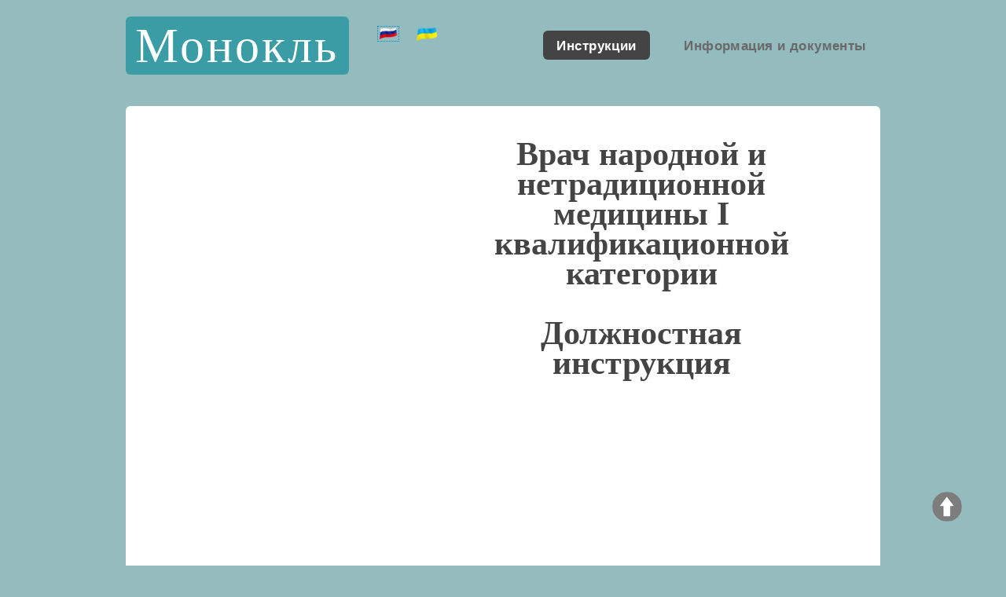

--- FILE ---
content_type: text/html; charset=UTF-8
request_url: https://www.borovik.com/index_instruction.php?Gins=wywl&lang_i=0
body_size: 6885
content:

<!DOCTYPE html>
	
<html lang="ru" xml:lang="ru">
	<head>
    <meta charset="utf-8" />
    <meta http-equiv="Content-Type" content="text/html; charset=utf-8" />
    <meta name="viewport" content="width=device-width, initial-scale=1" />
    <!-- Рейтинг Алекса - Alexa.com -->
    <meta name="alexaVerifyID" content="VY1bq5q7hN9XMuW-COEpoWMKuo8" />		
		
    <!--[if lte IE 8]><script src="assets/js/ie/html5shiv.js"></script><![endif]-->
    <link rel="stylesheet" href="assets/css/main.css" />
    <!--[if lte IE 8]><link rel="stylesheet" href="assets/css/ie8.css" /><![endif]-->
    <link rel="stylesheet" href="style.css" />

    <meta name="revisit-after" content="5 days" />
    <meta name="robots" content="index,all" />
    <meta name="Author" content="BorovikCom" />
    <link rel="icon" href="favicon/favicon.ico" type="image/x-icon" />
    <link rel="shortcut icon" href="favicon/favicon.ico" type="image/x-icon" />
	
	<script async src="https://pagead2.googlesyndication.com/pagead/js/adsbygoogle.js?client=ca-pub-3910160537413867" crossorigin="anonymous"></script>
    <meta http-equiv="content-language" content="ru" />


    <script src="dinamic_elements.js" type="text/javascript"></script>

<style media='print' type='text/css'>
	#navbar-iframe {display: none; height: 0px; visibility: hidden;}
	.noprint {display: none;}
	body {background:#FFF; color:#000;}
	a {text-decoration: underline; color:#00F;}}
	</style>
	<link rel="alternate" href="https://www.borovik.com/index_instruction.php?Gins=wywl&lang_i=1" hreflang="uk" />
        

	<meta name="keywords" content="врач народной, должностная инструкция, типовая, инструкция для должности, скачать, бесплатно, РФ, Украина, Белоруссия" />
	<meta name="description" content="Инструкция для должности 'Врач народной и нетрадиционной медицины I квалификационной категории' соответствует требованиям Справочника квалификационных характеристик профессий" />
  
	<title>Должностная инструкция - Врач народной и нетрадиционной медицины I квалификационной категории</title>


	<link rel="canonical" href="index_instruction.php?Gins=wywl&lang_i=0" /> 


	</head>
	<body class="no-sidebar">
		<div id="page-wrapper">
  <div class="noprint">
  
			<span class="noprint"><img src="images/up.png" width="50" height="50" onclick="javascript:window.scrollTo(0, 0)" class="topbutton" /></span>

			<!-- Header -->
				<div id="header-wrapper">
				
					<header id="header" class="container">


						<!-- Logo -->
												
						<div id="logo" align="center">
						<noindex>						
						<p><a rel='nofollow' href="/" title="Должностные инструкции">Монокль</a></p>
						
						</noindex><span><noindex><a><img class="flag" style="border: 1px dotted; #3A9DA6"   src="images/rus_flag.png" height="20" alt="На украинском" /></a><a href="https://www.borovik.com/index_instruction.php?Gins=wywl&lang_i=1" title="Украинский язык"><img class="flag" src="images/ukr_flag.png" height="20" /></a></noindex></span>						
						</div>
												
						
						<!-- Nav -->
						
						<noindex>						
						<nav id="nav">
							<ul>
								<li class="current"><a rel="nofollow" href='index_i.php' title='Типовые должностные инструкции'>Инструкции</a></li>
								<li><a href='index.php?razdel=11' title='Информация, документы и методики'>Информация и документы</a></li>									
																		
							</ul>
						</nav>

				
						</noindex>						
						

						</header>
				</div>
	</div>

				<!-- Banner -->
				<div id="banner-wrapper" class="noprint">
					<div id="banner" class="box container">
						<div class="row">
							<div class="7u 12u(medium)" style="float:right;">
								<center>
								<h1><strong>Врач народной и нетрадиционной медицины I квалификационной категории</strong><br /><br />Должностная инструкция</h1>
								<div class="noprint">
																</div>
								
								</center>
							</div>
							<div class="5u 12u(medium)">
								<ul>
									<li>
									<div class="noprint">
																		</div>
									</li>
								</ul>
							</div>
						</div>
					</div>
				</div>
				<center>* <script type="text/javascript">
<!--
var _acic={dataProvider:10,allowCookieMatch:false};(function(){var e=document.createElement("script");e.type="text/javascript";e.async=true;e.src="https://www.acint.net/aci.js";var t=document.getElementsByTagName("script")[0];t.parentNode.insertBefore(e,t)})()
//-->
</script> *<br /></center>			<!-- Main -->
				<div id="main-wrapper">
					<div class="container">
						<div id="content">

						<div class="noprint" align="center">
										<ul>
                      <li><noindex>
                       <a href="index.php?name=sostavlenie-dolzhnostnoy-instruktsii" rel="nofollow" target="_blank">
											 <span class="button alt big icon fa-question-circle">Как правильно составить должностную инструкцию? <img src="images/to_link.png" style="vertical-align: middle;" align="middle" width="30" height="30" />
											 </span>
											 </a>
											 </noindex></li>
                    </ul></div><div class='langalert'>Данная должностная инструкция переведена автоматически. Обратите внимание, автоматический перевод не дает 100% точности, поэтому в тексте могут быть незначительные ошибки перевода.</div><table class='zakon' border=0><tbody><tr><td colspan=2 rowspan=1 class=center></td></tr><tr><td colspan=2 rowspan=1>Инструкция для должности "<i>Врач народной и нетрадиционной медицины I квалификационной категории</i>", представленная на сайте <a href='/'>www.borovik.com</a>, соответствует требованиям документа - "СПРАВОЧНИК квалификационных характеристик профессий работников. Выпуск 78. Здравоохранение. (С изменениями, внесенными в соответствии с приказами Министерства здравоохранения N 131-О от 18.06.2003 г. N 277 от 25.05.2007 г. N 153 от 21.03.2011 г. N 121 от 14.02.2012 г.)", который утвержден приказом Министерства здравоохранения Украины 29.03.2002 г. N 117. Согласован Министерством труда и социальной политики Украины.<br>Статус документа - <span style='color:green'>'действующий'</span>.</td></tr><tr><td width=60%></td><td style='text-align: right;' width=40%></td></tr><tr><td width=60%></td><td style='text-align: right;' width=40%> </td></tr></tbody></table><div class="noprint" style="float: none;"><div class='docfile'><a href='index_instruction.php?Gins=wywl&lang_i=1'>Должностная инструкция на украинском</a></div><div class='docfile'><noindex><span style='color: #0090c5;' onmouseover='JavaScript:this.style.cursor="pointer"' onclick='javascript:window.open("instruction_to_docfile.php?Gins=wywl&lang_i=0")'> Скачать в виде DOC файла <img src=/images/word-ic.png width=20 height=20 style='vertical-align: middle;' align='middle' alt='MS Word' /> </span></noindex></div><noindex><div class='docfile'><a rel='nofollow' href='javascript:window.print(); void 0;'><img src='images/pechat.png' /></a></div></noindex></div><div class='radiusend'></div><div class='noprint'></div><h2>Предисловие к должностной инструкции</h2><p class='text'>0.1. Документ вступает в силу с момента утверждения.</p><p class='text'>0.2. Разработчик документа: _ _ _ _ _ _ _ _ _ _ _ _ _ _ _ _ _ _ _ _ _ _ _.</p><p class='text'>0.3. Документ согласован: _ _ _ _ _ _ _ _ _ _ _ _ _ _ _ _ _ _ _ _ _ _ _ _.</p><p class='text'>0.4. Периодическая проверка данного документа производится с интервалом, не превышающим 3 года.</p><h2>1. Общие положения</h2><p class='text'>1.1. Должность &quot;Врач народной и нетрадиционной медицины I квалификационной категории&quot; относится к категории &quot;Профессионалы&quot;.</p><p class='text'>1.2. Квалификационные требования -  полное высшее образование (специалист, магистр) по направлению подготовки "Медицина". Специализация в интернатуре по одной из специальностей "Лечебное дело" с последующей специализацией по "Народной и нетрадиционной медицины". Повышение квалификации (курсы усовершенствования, стажировки, предаттестационные циклы и т.п.). Наличие сертификата врача-специалиста и удостоверение о присвоении (подтверждении) I квалификационной категории по этой специальности. Стаж работы по специальности более 7 лет.&nbsp;</p><p class='text'>1.3. Знает и применяет в деятельности:<br>&nbsp;&nbsp;&nbsp;&nbsp;&nbsp; - действующее законодательство об охране здоровья и нормативно-правовые акты, определяющие деятельность органов управления и учреждений здравоохранения;<br>&nbsp;&nbsp;&nbsp;&nbsp;&nbsp; - основы права в медицине;<br>&nbsp;&nbsp;&nbsp;&nbsp;&nbsp; - организацию медицинской помощи с применением методов народной и нетрадиционной медицины;<br>&nbsp;&nbsp;&nbsp;&nbsp;&nbsp; - права, обязанности и ответственность врача по народной и нетрадиционной медицины;<br>&nbsp;&nbsp;&nbsp;&nbsp;&nbsp; - показатели работы лечебно-профилактических учреждений;<br>&nbsp;&nbsp;&nbsp;&nbsp;&nbsp; - современную классификацию болезней;<br>&nbsp;&nbsp;&nbsp;&nbsp;&nbsp; - показатели состояния здоровья населения (уровень общей, инфекционной, профессиональной заболеваемости;<br>&nbsp;&nbsp;&nbsp;&nbsp;&nbsp; - состояние физического развития отдельных групп населения и т.д.);<br>&nbsp;&nbsp;&nbsp;&nbsp;&nbsp; - основные направления народной и нетрадиционной медицины;<br>&nbsp;&nbsp;&nbsp;&nbsp;&nbsp; - общие реакции организма на лечение с применением методов народной и нетрадиционной медицины;<br>&nbsp;&nbsp;&nbsp;&nbsp;&nbsp; - правила оформления медицинской документации;<br>&nbsp;&nbsp;&nbsp;&nbsp;&nbsp; - современную литературу по специальности и методы ее обобщения.</p><p class='text'>1.4. Врач народной и нетрадиционной медицины I квалификационной категории назначается на должность и освобождается от должности приказом по организации (предприятию/учреждению).</p><p class='text'>1.5. Врач народной и нетрадиционной медицины I квалификационной категории подчиняется непосредственно _ _ _ _ _ _ _ _ _ _ .</p><p class='text'>1.6. Врач народной и нетрадиционной медицины I квалификационной категории руководит работой _ _ _ _ _ _ _ _ _ _ .</p><p class='text'>1.7. Врач народной и нетрадиционной медицины I квалификационной категории во время отсутствия, замещается лицом, назначенным в установленном порядке, которое приобретает соответствующие права и несет ответственность за надлежащее выполнение возложенных на него обязанностей.</p><h2>2. Характеристика работ, задачи и должностные обязанности</h2><p class='text'>2.1. Руководствуется действующим законодательством Украины об охране здоровья и нормативно-правовыми актами, которые определяют деятельность органов управления и учреждений здравоохранения, деятельность отдельных лиц по оказанию медицинской помощи, организацию помощи методами народной и нетрадиционной медицины.</p><p class='text'>2.2. Применяет методы народной и нетрадиционной медицины по профилактике, диагностике и лечению больных.</p><p class='text'>2.3. Осуществляет надзор за побочными реакциями/действиями лекарственных средств.</p><p class='text'>2.4. Проводит консультации по вопросам: фитотерапии, гомеопатии, мануальной терапии, биоэнергетики.</p><p class='text'>2.5. Ведет врачебную документацию.</p><p class='text'>2.6. Планирует работу и проводит анализ ее результатов.</p><p class='text'>2.7. Придерживается принципов медицинской деонтологии.</p><p class='text'>2.8. Руководит работой среднего медицинского персонала.</p><p class='text'>2.9. Принимает активное участие в распространении медицинских знаний среди населения.</p><p class='text'>2.10. Постоянно совершенствует свой профессиональный уровень.</p><p class='text'>2.11. Знает, понимает и применяет действующие нормативные документы, касающиеся его деятельности.</p><p class='text'>2.12. Знает и выполняет требования нормативных актов об охране труда и окружающей среды, соблюдает нормы, методы и приемы безопасного выполнения работ.</p><h2>3. Права</h2><p class='text'>3.1. Врач народной и нетрадиционной медицины I квалификационной категории имеет право предпринимать действия для предотвращения и устранения случаев любых нарушений или несоответствий.</p><p class='text'>3.2. Врач народной и нетрадиционной медицины I квалификационной категории имеет право получать все предусмотренные законодательством социальные гарантии.</p><p class='text'>3.3. Врач народной и нетрадиционной медицины I квалификационной категории имеет право требовать оказание содействия в исполнении своих должностных обязанностей и осуществлении прав.</p><p class='text'>3.4. Врач народной и нетрадиционной медицины I квалификационной категории имеет право требовать создание организационно-технических условий, необходимых для исполнения должностных обязанностей и предоставление необходимого оборудования и инвентаря.</p><p class='text'>3.5. Врач народной и нетрадиционной медицины I квалификационной категории имеет право знакомиться с проектами документов, касающимися его деятельности.</p><p class='text'>3.6. Врач народной и нетрадиционной медицины I квалификационной категории имеет право запрашивать и получать документы, материалы и информацию, необходимые для выполнения своих должностных обязанностей и распоряжений руководства.</p><p class='text'>3.7. Врач народной и нетрадиционной медицины I квалификационной категории имеет право повышать свою профессиональную квалификацию.</p><p class='text'>3.8. Врач народной и нетрадиционной медицины I квалификационной категории имеет право сообщать обо всех выявленных в процессе своей деятельности нарушениях и несоответствиях и вносить предложения по их устранению.</p><p class='text'>3.9. Врач народной и нетрадиционной медицины I квалификационной категории имеет право ознакамливаться с документами, определяющими права и обязанности по занимаемой должности, критерии оценки качества исполнения должностных обязанностей.</p><h2>4. Ответственность</h2><p class='text'>4.1. Врач народной и нетрадиционной медицины I квалификационной категории несет ответственность за невыполнение или несвоевременное выполнение возложенных настоящей должностной инструкцией обязанностей и (или) неиспользование предоставленных прав.</p><p class='text'>4.2. Врач народной и нетрадиционной медицины I квалификационной категории несет ответственность за несоблюдение правил внутреннего трудового распорядка, охраны труда, техники безопасности, производственной санитарии и противопожарной защиты.</p><p class='text'>4.3. Врач народной и нетрадиционной медицины I квалификационной категории несет ответственность за разглашение информации об организации (предприятии/учреждении), относящейся к коммерческой тайне.</p><p class='text'>4.4. Врач народной и нетрадиционной медицины I квалификационной категории несет ответственность за неисполнение или ненадлежащее исполнение требований внутренних нормативных документов организации (предприятия/учреждения) и законных распоряжений руководства.</p><p class='text'>4.5. Врач народной и нетрадиционной медицины I квалификационной категории несет ответственность за правонарушения, совершенные в процессе своей деятельности, в пределах, установленных действующим административным, уголовным и гражданским законодательством.</p><p class='text'>4.6. Врач народной и нетрадиционной медицины I квалификационной категории несет ответственность за причинение материального ущерба организации (предприятию/учреждению) в пределах, установленных действующим административным, уголовным и гражданским законодательством.</p><p class='text'>4.7. Врач народной и нетрадиционной медицины I квалификационной категории несет ответственность за неправомерное использование предоставленных служебных полномочий, а также использование их в личных целях.</p><div class='noprint'></div>						
						
						</div>
					</div>
				</div>
				<br />


				<!-- Banner -->
				<div id="banner-wrapper" class="noprint">
					<div id="banner" class="box container">
						<div class="row">
							<div class="7u 12u(medium)" style="float:left;">

<div class='instuction_navigation'><big><b>&uArr;</b></big> <a href='index_instruction.php?Gins=wyww&lang_i=0'>Врач народной и нетрадиционной медицины</a></div><div class='instuction_navigation'><big><b>&dArr;</b></big> <a href='index_instruction.php?Gins=wywn&lang_i=0'>Врач народной и нетрадиционной медицины II квалификационной категории</a></div><div class="radiusend "></div><div class="instuction_navigation"><a href="index_i.php?start_page=18" title='Вернуться в перечень должностных инструкций'> Вернуться в перечень должностных инструкций </a> </div><div class="radiusend "></div>						
							</div>
							<div class="5u 12u(medium)" align="center">
                <div width="90%" align="center">

								<h2 title='Искать название должности на русском языке'>Поиск</h2><form method='POST' name=search_dolzhnost action='index_i.php' onsubmit='return CheckFormName();'><input type=text name=form_name size=18 maxlength=50 value=''><br><table width=96%><tr><td width=49% valign=center align=left><img src=images/search_help.png width='32' height='32' align='middle' title='Для поиска введите любую последовательность символов. Например - Главный механик, механик, механ. Поиск ведется на русском языке.' alt='Для поиска введите любую последовательность символов. Например - Главный механик, механик, механ. Поиск ведется на русском языке.' /></td><td width=2%> </td><td width=49% valign=center align=left><input type='submit' value='Поиск' name='submit'></td></tr></table></form>                  
                  </div>
							</div>
						</div>
					</div>
				</div>
        <br />



			<!-- Features -->
			
  <div class='noprint'>
			<!-- Footer -->
				<div id="footer-wrapper">
					<footer id="footer" class="container">

        					
					<br />
												<div class="row">
							<div class="12u">
								<div id="copyright">
									<ul class="menu">
										<li>2002-2026 &copy; Монокль - www.borovik.com </li><li>Использование любых материалов с сайта разрешается при условии размещения активной ссылки на www.borovik.com</li>
									</ul>
								</div>
							</div>
						</div>
					</footer>
				</div>

			</div> <!-- page-wrapper -->

		<!-- Scripts -->

			<script src="assets/js/jquery.min.js"></script>
			<script src="assets/js/jquery.dropotron.min.js"></script>
			<script src="assets/js/skel.min.js"></script>
			<script src="assets/js/util.js"></script>
			<!--[if lte IE 8]><script src="assets/js/ie/respond.min.js"></script><![endif]-->
			<script src="assets/js/main.js"></script>

<noindex>


<script>
var s_x=10, s_y=10;
var show_time=4000; // ms
var to;
$(document).ready(function(){ 
  $('<span id=title></span>').appendTo('body').hide()

  $('[title]').each(function(i,e){
    e._title=$(this).attr('title').replace(/\\n/gim,'<br>');
    $(this).removeAttr('title')
    .mouseover(function(evt){
      $('#title')
      .html($(this).get(0)._title)
      .fadeIn('slow').css({left:(evt.pageX+s_x)+'px', top:(evt.pageY+s_y)+'px'})
      if(show_time) to=setTimeout(hide_title, show_time)
    })
    .mouseout( hide_title )
    .mousemove(function(evt){
      $('#title').css({left:(evt.pageX+s_x)+'px', top:(evt.pageY+s_y)+'px'})        
    });
  });
});
function hide_title(){ clearTimeout(to); $('#title').hide(); }
</script>

</noindex></div>	
	</body>
</html>


--- FILE ---
content_type: text/html; charset=utf-8
request_url: https://www.google.com/recaptcha/api2/aframe
body_size: 268
content:
<!DOCTYPE HTML><html><head><meta http-equiv="content-type" content="text/html; charset=UTF-8"></head><body><script nonce="Lqbam23BrXxU89owDkMEMQ">/** Anti-fraud and anti-abuse applications only. See google.com/recaptcha */ try{var clients={'sodar':'https://pagead2.googlesyndication.com/pagead/sodar?'};window.addEventListener("message",function(a){try{if(a.source===window.parent){var b=JSON.parse(a.data);var c=clients[b['id']];if(c){var d=document.createElement('img');d.src=c+b['params']+'&rc='+(localStorage.getItem("rc::a")?sessionStorage.getItem("rc::b"):"");window.document.body.appendChild(d);sessionStorage.setItem("rc::e",parseInt(sessionStorage.getItem("rc::e")||0)+1);localStorage.setItem("rc::h",'1768804829497');}}}catch(b){}});window.parent.postMessage("_grecaptcha_ready", "*");}catch(b){}</script></body></html>

--- FILE ---
content_type: text/css; charset=UTF-8
request_url: https://www.borovik.com/assets/css/main.css
body_size: 6621
content:
@import url("font-awesome.min.css");
/* old @import url("http://fonts.googleapis.com/css?family=Oleo+Script:400|Open+Sans:300,300italic,600,600italic,800");*/

/*
	Verti by HTML5 UP
	html5up.net | @n33co
	Free for personal and commercial use under the CCA 3.0 license (html5up.net/license)
*/

/* Reset */

	html, body, div, span, applet, object, iframe, h1, h2, h3, h4, h5, h6, p, blockquote, pre, a, abbr, acronym, address, big, cite, code, del, dfn, em, img, ins, kbd, q, s, samp, small, strike, strong, sub, sup, tt, var, b, u, i, center, dl, dt, dd, ol, ul, li, fieldset, form, label, legend, table, caption, tbody, tfoot, thead, tr, th, td, article, aside, canvas, details, embed, figure, figcaption, footer, header, hgroup, menu, nav, output, ruby, section, summary, time, mark, audio, video {
		margin: 0;
		padding: 0;
		border: 0;
		font-size: 100%;
		font: inherit;
		vertical-align: baseline;
	}

	article, aside, details, figcaption, figure, footer, header, hgroup, menu, nav, section {
		display: block;
	}

	body {
		line-height: 1;
	}

	ol, ul {
		list-style: none;
	}

	blockquote, q {
		quotes: none;
	}

	blockquote:before, blockquote:after, q:before, q:after {
		content: '';
		content: none;
	}

	table {
		border-collapse: collapse;
		border-spacing: 0;
	}

	body {
		-webkit-text-size-adjust: none;
	}

/* Box Model */

	*, *:before, *:after {
		-moz-box-sizing: border-box;
		-webkit-box-sizing: border-box;
		box-sizing: border-box;
	}

/* Containers */

	.container {
		margin-left: auto;
		margin-right: auto;
	}

	.container.\31 25\25 {
		width: 100%;
		max-width: 1750px;
		min-width: 1400px;
	}

	.container.\37 5\25 {
		width: 1050px;
	}

	.container.\35 0\25 {
		width: 700px;
	}

	.container.\32 5\25 {
		width: 350px;
	}

	.container {
		width: 1400px;
	}

	@media screen and (max-width: 1680px) {

		.container.\31 25\25 {
			width: 100%;
			max-width: 1500px;
			min-width: 1200px;
		}

		.container.\37 5\25 {
			width: 900px;
		}

		.container.\35 0\25 {
			width: 600px;
		}

		.container.\32 5\25 {
			width: 300px;
		}

		.container {
			width: 1200px;
		}

	}

	@media screen and (max-width: 1280px) {

		.container.\31 25\25 {
			width: 100%;
			max-width: 1200px;
			min-width: 960px;
		}

		.container.\37 5\25 {
			width: 720px;
		}

		.container.\35 0\25 {
			width: 480px;
		}

		.container.\32 5\25 {
			width: 240px;
		}

		.container {
			width: 960px;
		}

	}

	@media screen and (max-width: 980px) {

		.container.\31 25\25 {
			width: 100%;
			max-width: 112.5%;
			min-width: 90%;
		}

		.container.\37 5\25 {
			width: 67.5%;
		}

		.container.\35 0\25 {
			width: 45%;
		}

		.container.\32 5\25 {
			width: 22.5%;
		}

		.container {
			width: 90% !important;
		}

	}

	@media screen and (max-width: 736px) {

		.container.\31 25\25 {
			width: 100%;
			max-width: 125%;
			min-width: 100%;
		}

		.container.\37 5\25 {
			width: 75%;
		}

		.container.\35 0\25 {
			width: 50%;
		}

		.container.\32 5\25 {
			width: 25%;
		}

		.container {
			width: 100% !important;
		}

	}

/* Grid */

	.row {
		border-bottom: solid 1px transparent;
		-moz-box-sizing: border-box;
		-webkit-box-sizing: border-box;
		box-sizing: border-box;
	}

	.row > * {
		/* old float: left; */
		float: left;
		-moz-box-sizing: border-box;
		-webkit-box-sizing: border-box;
		box-sizing: border-box;
	}

	.row:after, .row:before {
		content: '';
		display: block;
		clear: both;
		height: 0;
	}

	.row.uniform > * > :first-child {
		margin-top: 0;
	}

	.row.uniform > * > :last-child {
		margin-bottom: 0;
	}

	.row.\30 \25 > * {
		padding: 0px 0 0 0px;
	}

	.row.\30 \25 {
		margin: 0px 0 -1px 0px;
	}

	.row.uniform.\30 \25 > * {
		padding: 0px 0 0 0px;
	}

	.row.uniform.\30 \25 {
		margin: 0px 0 -1px 0px;
	}

	.row > * {
		padding: 40px 0 0 40px;
	}

	.row {
		margin: -40px 0 -1px -40px;
	}

	.row.uniform > * {
		padding: 40px 0 0 40px;
	}

	.row.uniform {
		margin: -40px 0 -1px -40px;
	}

	.row.\32 00\25 > * {
		padding: 80px 0 0 80px;
	}

	.row.\32 00\25 {
		margin: -80px 0 -1px -80px;
	}

	.row.uniform.\32 00\25 > * {
		padding: 80px 0 0 80px;
	}

	.row.uniform.\32 00\25 {
		margin: -80px 0 -1px -80px;
	}

	.row.\31 50\25 > * {
		padding: 60px 0 0 60px;
	}

	.row.\31 50\25 {
		margin: -60px 0 -1px -60px;
	}

	.row.uniform.\31 50\25 > * {
		padding: 60px 0 0 60px;
	}

	.row.uniform.\31 50\25 {
		margin: -60px 0 -1px -60px;
	}

	.row.\35 0\25 > * {
		padding: 20px 0 0 20px;
	}

	.row.\35 0\25 {
		margin: -20px 0 -1px -20px;
	}

	.row.uniform.\35 0\25 > * {
		padding: 20px 0 0 20px;
	}

	.row.uniform.\35 0\25 {
		margin: -20px 0 -1px -20px;
	}

	.row.\32 5\25 > * {
		padding: 10px 0 0 10px;
	}

	.row.\32 5\25 {
		margin: -10px 0 -1px -10px;
	}

	.row.uniform.\32 5\25 > * {
		padding: 10px 0 0 10px;
	}

	.row.uniform.\32 5\25 {
		margin: -10px 0 -1px -10px;
	}

	.\31 2u, .\31 2u\24 {
		width: 100%;
		clear: none;
		margin-left: 0;
	}

	.\31 1u, .\31 1u\24 {
		width: 91.6666666667%;
		clear: none;
		margin-left: 0;
	}

	.\31 0u, .\31 0u\24 {
		width: 83.3333333333%;
		clear: none;
		margin-left: 0;
	}

	.\39 u, .\39 u\24 {
		width: 75%;
		clear: none;
		margin-left: 0;
	}

	.\38 u, .\38 u\24 {
		width: 66.6666666667%;
		clear: none;
		margin-left: 0;
	}

	.\37 u, .\37 u\24 {
		width: 58.3333333333%;
		clear: none;
		margin-left: 0;
	}

	.\36 u, .\36 u\24 {
		width: 50%;
		clear: none;
		margin-left: 0;
	}

	.\35 u, .\35 u\24 {
		width: 41.6666666667%;
		clear: none;
		margin-left: 0;
	}

	.\34 u, .\34 u\24 {
		width: 33.3333333333%;
		clear: none;
		margin-left: 0;
	}

	.\33 u, .\33 u\24 {
		/* old width: 25%; */
		width: 24%;
		margin-left: 5px;
		clear: none;
		/* old margin-left: 0; */
	}

	.\32 u, .\32 u\24 {
		width: 16.6666666667%;
		clear: none;
		margin-left: 0;
	}

	.\31 u, .\31 u\24 {
		width: 8.3333333333%;
		clear: none;
		margin-left: 0;
	}

	.\31 2u\24 + *,
	.\31 1u\24 + *,
	.\31 0u\24 + *,
	.\39 u\24 + *,
	.\38 u\24 + *,
	.\37 u\24 + *,
	.\36 u\24 + *,
	.\35 u\24 + *,
	.\34 u\24 + *,
	.\33 u\24 + *,
	.\32 u\24 + *,
	.\31 u\24 + * {
		clear: left;
	}

	.\-11u {
		margin-left: 91.66667%;
	}

	.\-10u {
		margin-left: 83.33333%;
	}

	.\-9u {
		margin-left: 75%;
	}

	.\-8u {
		margin-left: 66.66667%;
	}

	.\-7u {
		margin-left: 58.33333%;
	}

	.\-6u {
		margin-left: 50%;
	}

	.\-5u {
		margin-left: 41.66667%;
	}

	.\-4u {
		margin-left: 33.33333%;
	}

	.\-3u {
		margin-left: 25%;
	}

	.\-2u {
		margin-left: 16.66667%;
	}

	.\-1u {
		margin-left: 8.33333%;
	}

	@media screen and (max-width: 1680px) {

		.row > * {
			padding: 40px 0 0 40px;
		}

		.row {
			margin: -40px 0 -1px -40px;
		}

		.row.uniform > * {
			padding: 40px 0 0 40px;
		}

		.row.uniform {
			margin: -40px 0 -1px -40px;
		}

		.row.\32 00\25 > * {
			padding: 80px 0 0 80px;
		}

		.row.\32 00\25 {
			margin: -80px 0 -1px -80px;
		}

		.row.uniform.\32 00\25 > * {
			padding: 80px 0 0 80px;
		}

		.row.uniform.\32 00\25 {
			margin: -80px 0 -1px -80px;
		}

		.row.\31 50\25 > * {
			padding: 60px 0 0 60px;
		}

		.row.\31 50\25 {
			margin: -60px 0 -1px -60px;
		}

		.row.uniform.\31 50\25 > * {
			padding: 60px 0 0 60px;
		}

		.row.uniform.\31 50\25 {
			margin: -60px 0 -1px -60px;
		}

		.row.\35 0\25 > * {
			padding: 20px 0 0 20px;
		}

		.row.\35 0\25 {
			margin: -20px 0 -1px -20px;
		}

		.row.uniform.\35 0\25 > * {
			padding: 20px 0 0 20px;
		}

		.row.uniform.\35 0\25 {
			margin: -20px 0 -1px -20px;
		}

		.row.\32 5\25 > * {
			padding: 10px 0 0 10px;
		}

		.row.\32 5\25 {
			margin: -10px 0 -1px -10px;
		}

		.row.uniform.\32 5\25 > * {
			padding: 10px 0 0 10px;
		}

		.row.uniform.\32 5\25 {
			margin: -10px 0 -1px -10px;
		}

		.\31 2u\28xlarge\29, .\31 2u\24\28xlarge\29 {
			width: 100%;
			clear: none;
			margin-left: 0;
		}

		.\31 1u\28xlarge\29, .\31 1u\24\28xlarge\29 {
			width: 91.6666666667%;
			clear: none;
			margin-left: 0;
		}

		.\31 0u\28xlarge\29, .\31 0u\24\28xlarge\29 {
			width: 83.3333333333%;
			clear: none;
			margin-left: 0;
		}

		.\39 u\28xlarge\29, .\39 u\24\28xlarge\29 {
			width: 75%;
			clear: none;
			margin-left: 0;
		}

		.\38 u\28xlarge\29, .\38 u\24\28xlarge\29 {
			width: 66.6666666667%;
			clear: none;
			margin-left: 0;
		}

		.\37 u\28xlarge\29, .\37 u\24\28xlarge\29 {
			width: 58.3333333333%;
			clear: none;
			margin-left: 0;
		}

		.\36 u\28xlarge\29, .\36 u\24\28xlarge\29 {
			width: 50%;
			clear: none;
			margin-left: 0;
		}

		.\35 u\28xlarge\29, .\35 u\24\28xlarge\29 {
			width: 41.6666666667%;
			clear: none;
			margin-left: 0;
		}

		.\34 u\28xlarge\29, .\34 u\24\28xlarge\29 {
			width: 33.3333333333%;
			clear: none;
			margin-left: 0;
		}

		.\33 u\28xlarge\29, .\33 u\24\28xlarge\29 {
			width: 25%;
			clear: none;
			margin-left: 0;
		}

		.\32 u\28xlarge\29, .\32 u\24\28xlarge\29 {
			width: 16.6666666667%;
			clear: none;
			margin-left: 0;
		}

		.\31 u\28xlarge\29, .\31 u\24\28xlarge\29 {
			width: 8.3333333333%;
			clear: none;
			margin-left: 0;
		}

		.\31 2u\24\28xlarge\29 + *,
		.\31 1u\24\28xlarge\29 + *,
		.\31 0u\24\28xlarge\29 + *,
		.\39 u\24\28xlarge\29 + *,
		.\38 u\24\28xlarge\29 + *,
		.\37 u\24\28xlarge\29 + *,
		.\36 u\24\28xlarge\29 + *,
		.\35 u\24\28xlarge\29 + *,
		.\34 u\24\28xlarge\29 + *,
		.\33 u\24\28xlarge\29 + *,
		.\32 u\24\28xlarge\29 + *,
		.\31 u\24\28xlarge\29 + * {
			clear: left;
		}

		.\-11u\28xlarge\29 {
			margin-left: 91.66667%;
		}

		.\-10u\28xlarge\29 {
			margin-left: 83.33333%;
		}

		.\-9u\28xlarge\29 {
			margin-left: 75%;
		}

		.\-8u\28xlarge\29 {
			margin-left: 66.66667%;
		}

		.\-7u\28xlarge\29 {
			margin-left: 58.33333%;
		}

		.\-6u\28xlarge\29 {
			margin-left: 50%;
		}

		.\-5u\28xlarge\29 {
			margin-left: 41.66667%;
		}

		.\-4u\28xlarge\29 {
			margin-left: 33.33333%;
		}

		.\-3u\28xlarge\29 {
			margin-left: 25%;
		}

		.\-2u\28xlarge\29 {
			margin-left: 16.66667%;
		}

		.\-1u\28xlarge\29 {
			margin-left: 8.33333%;
		}

	}

	@media screen and (max-width: 1280px) {

		.row > * {
			/* old padding: 25px 0 0 25px; */
		}

		.row {
			old margin: -25px 0 -1px -25px;
		}

		.row.uniform > * {
			padding: 25px 0 0 25px;
		}

		.row.uniform {
			margin: -25px 0 -1px -25px;
		}

		.row.\32 00\25 > * {
			/* old padding: 50px 0 0 50px; */
			padding: 50px 0 0 55px;
		}

		.row.\32 00\25 {
			margin: -50px 0 -1px -50px;
		}

		.row.uniform.\32 00\25 > * {
			padding: 50px 0 0 50px;
		}

		.row.uniform.\32 00\25 {
			margin: -50px 0 -1px -50px;
		}

		.row.\31 50\25 > * {
			padding: 37.5px 0 0 37.5px;
		}

		.row.\31 50\25 {
			margin: -37.5px 0 -1px -37.5px;
		}

		.row.uniform.\31 50\25 > * {
			padding: 37.5px 0 0 37.5px;
		}

		.row.uniform.\31 50\25 {
			margin: -37.5px 0 -1px -37.5px;
		}

		.row.\35 0\25 > * {
			padding: 12.5px 0 0 12.5px;
		}

		.row.\35 0\25 {
			margin: -12.5px 0 -1px -12.5px;
		}

		.row.uniform.\35 0\25 > * {
			padding: 12.5px 0 0 12.5px;
		}

		.row.uniform.\35 0\25 {
			margin: -12.5px 0 -1px -12.5px;
		}

		.row.\32 5\25 > * {
			padding: 6.25px 0 0 6.25px;
		}

		.row.\32 5\25 {
			margin: -6.25px 0 -1px -6.25px;
		}

		.row.uniform.\32 5\25 > * {
			padding: 6.25px 0 0 6.25px;
		}

		.row.uniform.\32 5\25 {
			margin: -6.25px 0 -1px -6.25px;
		}

		.\31 2u\28large\29, .\31 2u\24\28large\29 {
			width: 100%;
			clear: none;
			margin-left: 0;
		}

		.\31 1u\28large\29, .\31 1u\24\28large\29 {
			width: 91.6666666667%;
			clear: none;
			margin-left: 0;
		}

		.\31 0u\28large\29, .\31 0u\24\28large\29 {
			width: 83.3333333333%;
			clear: none;
			margin-left: 0;
		}

		.\39 u\28large\29, .\39 u\24\28large\29 {
			width: 75%;
			clear: none;
			margin-left: 0;
		}

		.\38 u\28large\29, .\38 u\24\28large\29 {
			width: 66.6666666667%;
			clear: none;
			margin-left: 0;
		}

		.\37 u\28large\29, .\37 u\24\28large\29 {
			width: 58.3333333333%;
			clear: none;
			margin-left: 0;
		}

		.\36 u\28large\29, .\36 u\24\28large\29 {
			width: 50%;
			clear: none;
			margin-left: 0;
		}

		.\35 u\28large\29, .\35 u\24\28large\29 {
			width: 41.6666666667%;
			clear: none;
			margin-left: 0;
		}

		.\34 u\28large\29, .\34 u\24\28large\29 {
			width: 33.3333333333%;
			clear: none;
			margin-left: 0;
		}

		.\33 u\28large\29, .\33 u\24\28large\29 {
			width: 25%;
			clear: none;
			margin-left: 0;
		}

		.\32 u\28large\29, .\32 u\24\28large\29 {
			width: 16.6666666667%;
			clear: none;
			margin-left: 0;
		}

		.\31 u\28large\29, .\31 u\24\28large\29 {
			width: 8.3333333333%;
			clear: none;
			margin-left: 0;
		}

		.\31 2u\24\28large\29 + *,
		.\31 1u\24\28large\29 + *,
		.\31 0u\24\28large\29 + *,
		.\39 u\24\28large\29 + *,
		.\38 u\24\28large\29 + *,
		.\37 u\24\28large\29 + *,
		.\36 u\24\28large\29 + *,
		.\35 u\24\28large\29 + *,
		.\34 u\24\28large\29 + *,
		.\33 u\24\28large\29 + *,
		.\32 u\24\28large\29 + *,
		.\31 u\24\28large\29 + * {
			clear: left;
		}

		.\-11u\28large\29 {
			margin-left: 91.66667%;
		}

		.\-10u\28large\29 {
			margin-left: 83.33333%;
		}

		.\-9u\28large\29 {
			margin-left: 75%;
		}

		.\-8u\28large\29 {
			margin-left: 66.66667%;
		}

		.\-7u\28large\29 {
			margin-left: 58.33333%;
		}

		.\-6u\28large\29 {
			margin-left: 50%;
		}

		.\-5u\28large\29 {
			margin-left: 41.66667%;
		}

		.\-4u\28large\29 {
			margin-left: 33.33333%;
		}

		.\-3u\28large\29 {
			margin-left: 25%;
		}

		.\-2u\28large\29 {
			margin-left: 16.66667%;
		}

		.\-1u\28large\29 {
			margin-left: 8.33333%;
		}

	}

	@media screen and (max-width: 980px) {

		.row > * {
			padding: 25px 0 0 25px;
		}

		.row {
			margin: -25px 0 -1px -25px;
		}

		.row.uniform > * {
			padding: 25px 0 0 25px;
		}

		.row.uniform {
			margin: -25px 0 -1px -25px;
		}

		.row.\32 00\25 > * {
			padding: 50px 0 0 50px;
		}

		.row.\32 00\25 {
			margin: -50px 0 -1px -50px;
		}

		.row.uniform.\32 00\25 > * {
			padding: 50px 0 0 50px;
		}

		.row.uniform.\32 00\25 {
			margin: -50px 0 -1px -50px;
		}

		.row.\31 50\25 > * {
			padding: 37.5px 0 0 37.5px;
		}

		.row.\31 50\25 {
			margin: -37.5px 0 -1px -37.5px;
		}

		.row.uniform.\31 50\25 > * {
			padding: 37.5px 0 0 37.5px;
		}

		.row.uniform.\31 50\25 {
			margin: -37.5px 0 -1px -37.5px;
		}

		.row.\35 0\25 > * {
			padding: 12.5px 0 0 12.5px;
		}

		.row.\35 0\25 {
			margin: -12.5px 0 -1px -12.5px;
		}

		.row.uniform.\35 0\25 > * {
			padding: 12.5px 0 0 12.5px;
		}

		.row.uniform.\35 0\25 {
			margin: -12.5px 0 -1px -12.5px;
		}

		.row.\32 5\25 > * {
			padding: 6.25px 0 0 6.25px;
		}

		.row.\32 5\25 {
			margin: -6.25px 0 -1px -6.25px;
		}

		.row.uniform.\32 5\25 > * {
			padding: 6.25px 0 0 6.25px;
		}

		.row.uniform.\32 5\25 {
			margin: -6.25px 0 -1px -6.25px;
		}

		.\31 2u\28medium\29, .\31 2u\24\28medium\29 {
			width: 100%;
			clear: none;
			margin-left: 0;
		}

		.\31 1u\28medium\29, .\31 1u\24\28medium\29 {
			width: 91.6666666667%;
			clear: none;
			margin-left: 0;
		}

		.\31 0u\28medium\29, .\31 0u\24\28medium\29 {
			width: 83.3333333333%;
			clear: none;
			margin-left: 0;
		}

		.\39 u\28medium\29, .\39 u\24\28medium\29 {
			width: 75%;
			clear: none;
			margin-left: 0;
		}

		.\38 u\28medium\29, .\38 u\24\28medium\29 {
			width: 66.6666666667%;
			clear: none;
			margin-left: 0;
		}

		.\37 u\28medium\29, .\37 u\24\28medium\29 {
			width: 58.3333333333%;
			clear: none;
			margin-left: 0;
		}

		.\36 u\28medium\29, .\36 u\24\28medium\29 {
			width: 50%;
			clear: none;
			margin-left: 0;
		}

		.\35 u\28medium\29, .\35 u\24\28medium\29 {
			width: 41.6666666667%;
			clear: none;
			margin-left: 0;
		}

		.\34 u\28medium\29, .\34 u\24\28medium\29 {
			width: 33.3333333333%;
			clear: none;
			margin-left: 0;
		}

		.\33 u\28medium\29, .\33 u\24\28medium\29 {
			width: 25%;
			clear: none;
			margin-left: 0;
		}

		.\32 u\28medium\29, .\32 u\24\28medium\29 {
			width: 16.6666666667%;
			clear: none;
			margin-left: 0;
		}

		.\31 u\28medium\29, .\31 u\24\28medium\29 {
			width: 8.3333333333%;
			clear: none;
			margin-left: 0;
		}

		.\31 2u\24\28medium\29 + *,
		.\31 1u\24\28medium\29 + *,
		.\31 0u\24\28medium\29 + *,
		.\39 u\24\28medium\29 + *,
		.\38 u\24\28medium\29 + *,
		.\37 u\24\28medium\29 + *,
		.\36 u\24\28medium\29 + *,
		.\35 u\24\28medium\29 + *,
		.\34 u\24\28medium\29 + *,
		.\33 u\24\28medium\29 + *,
		.\32 u\24\28medium\29 + *,
		.\31 u\24\28medium\29 + * {
			clear: left;
		}

		.\-11u\28medium\29 {
			margin-left: 91.66667%;
		}

		.\-10u\28medium\29 {
			margin-left: 83.33333%;
		}

		.\-9u\28medium\29 {
			margin-left: 75%;
		}

		.\-8u\28medium\29 {
			margin-left: 66.66667%;
		}

		.\-7u\28medium\29 {
			margin-left: 58.33333%;
		}

		.\-6u\28medium\29 {
			margin-left: 50%;
		}

		.\-5u\28medium\29 {
			margin-left: 41.66667%;
		}

		.\-4u\28medium\29 {
			margin-left: 33.33333%;
		}

		.\-3u\28medium\29 {
			margin-left: 25%;
		}

		.\-2u\28medium\29 {
			margin-left: 16.66667%;
		}

		.\-1u\28medium\29 {
			margin-left: 8.33333%;
		}

	}

	@media screen and (max-width: 736px) {

		.row > * {
			padding: 20px 0 0 20px;
		}

		.row {
			margin: -20px 0 -1px -20px;
		}

		.row.uniform > * {
			padding: 20px 0 0 20px;
		}

		.row.uniform {
			margin: -20px 0 -1px -20px;
		}

		.row.\32 00\25 > * {
			padding: 40px 0 0 40px;
		}

		.row.\32 00\25 {
			margin: -40px 0 -1px -40px;
		}

		.row.uniform.\32 00\25 > * {
			padding: 40px 0 0 40px;
		}

		.row.uniform.\32 00\25 {
			margin: -40px 0 -1px -40px;
		}

		.row.\31 50\25 > * {
			padding: 30px 0 0 30px;
		}

		.row.\31 50\25 {
			margin: -30px 0 -1px -30px;
		}

		.row.uniform.\31 50\25 > * {
			padding: 30px 0 0 30px;
		}

		.row.uniform.\31 50\25 {
			margin: -30px 0 -1px -30px;
		}

		.row.\35 0\25 > * {
			padding: 10px 0 0 10px;
		}

		.row.\35 0\25 {
			margin: -10px 0 -1px -10px;
		}

		.row.uniform.\35 0\25 > * {
			padding: 10px 0 0 10px;
		}

		.row.uniform.\35 0\25 {
			margin: -10px 0 -1px -10px;
		}

		.row.\32 5\25 > * {
			padding: 5px 0 0 5px;
		}

		.row.\32 5\25 {
			margin: -5px 0 -1px -5px;
		}

		.row.uniform.\32 5\25 > * {
			padding: 5px 0 0 5px;
		}

		.row.uniform.\32 5\25 {
			margin: -5px 0 -1px -5px;
		}

		.\31 2u\28small\29, .\31 2u\24\28small\29 {
			width: 100%;
			clear: none;
			margin-left: 0;
		}

		.\31 1u\28small\29, .\31 1u\24\28small\29 {
			width: 91.6666666667%;
			clear: none;
			margin-left: 0;
		}

		.\31 0u\28small\29, .\31 0u\24\28small\29 {
			width: 83.3333333333%;
			clear: none;
			margin-left: 0;
		}

		.\39 u\28small\29, .\39 u\24\28small\29 {
			width: 75%;
			clear: none;
			margin-left: 0;
		}

		.\38 u\28small\29, .\38 u\24\28small\29 {
			width: 66.6666666667%;
			clear: none;
			margin-left: 0;
		}

		.\37 u\28small\29, .\37 u\24\28small\29 {
			width: 58.3333333333%;
			clear: none;
			margin-left: 0;
		}

		.\36 u\28small\29, .\36 u\24\28small\29 {
			width: 50%;
			clear: none;
			margin-left: 0;
		}

		.\35 u\28small\29, .\35 u\24\28small\29 {
			width: 41.6666666667%;
			clear: none;
			margin-left: 0;
		}

		.\34 u\28small\29, .\34 u\24\28small\29 {
			width: 33.3333333333%;
			clear: none;
			margin-left: 0;
		}

		.\33 u\28small\29, .\33 u\24\28small\29 {
			width: 25%;
			clear: none;
			margin-left: 0;
		}

		.\32 u\28small\29, .\32 u\24\28small\29 {
			width: 16.6666666667%;
			clear: none;
			margin-left: 0;
		}

		.\31 u\28small\29, .\31 u\24\28small\29 {
			width: 8.3333333333%;
			clear: none;
			margin-left: 0;
		}

		.\31 2u\24\28small\29 + *,
		.\31 1u\24\28small\29 + *,
		.\31 0u\24\28small\29 + *,
		.\39 u\24\28small\29 + *,
		.\38 u\24\28small\29 + *,
		.\37 u\24\28small\29 + *,
		.\36 u\24\28small\29 + *,
		.\35 u\24\28small\29 + *,
		.\34 u\24\28small\29 + *,
		.\33 u\24\28small\29 + *,
		.\32 u\24\28small\29 + *,
		.\31 u\24\28small\29 + * {
			clear: left;
		}

		.\-11u\28small\29 {
			margin-left: 91.66667%;
		}

		.\-10u\28small\29 {
			margin-left: 83.33333%;
		}

		.\-9u\28small\29 {
			margin-left: 75%;
		}

		.\-8u\28small\29 {
			margin-left: 66.66667%;
		}

		.\-7u\28small\29 {
			margin-left: 58.33333%;
		}

		.\-6u\28small\29 {
			margin-left: 50%;
		}

		.\-5u\28small\29 {
			margin-left: 41.66667%;
		}

		.\-4u\28small\29 {
			margin-left: 33.33333%;
		}

		.\-3u\28small\29 {
			margin-left: 25%;
		}

		.\-2u\28small\29 {
			margin-left: 16.66667%;
		}

		.\-1u\28small\29 {
			margin-left: 8.33333%;
		}

	}

/* Basic */

	@-ms-viewport {
		width: device-width;
	}

	body {
		/* background-image: -moz-linear-gradient(top, rgba(0, 0, 0, 0.05), rgba(0, 0, 0, 0)), url("images/bg01.png");
		background-image: -webkit-linear-gradient(top, rgba(0, 0, 0, 0.05), rgba(0, 0, 0, 0)), url("images/bg01.png");
		background-image: -ms-linear-gradient(top, rgba(0, 0, 0, 0.05), rgba(0, 0, 0, 0)), url("images/bg01.png");
		background-image: linear-gradient(top, rgba(0, 0, 0, 0.05), rgba(0, 0, 0, 0)), url("images/bg01.png");
		background-color: #f7f7f7;
		background-position: top left, top left;
		background-repeat: repeat-x, repeat;
		background-size: 100% 30em, auto; */
		background-color: #94BCBF;
		/* olf font-family: 'Open Sans', sans-serif; */
		font-family: Tahoma, Geneva, sans-serif; /* new */
		font-size: 1.3em;
		color: #696969;
		font-weight: 300;
		line-height: 2.25em;
	}

		body.is-loading * {
			-moz-transition: none !important;
			-webkit-transition: none !important;
			-ms-transition: none !important;
			transition: none !important;
			-moz-animation: none !important;
			-webkit-animation: none !important;
			-ms-animation: none !important;
			animation: none !important;
		}

	input, select, textarea {
		/* old font-family: 'Open Sans', sans-serif; */
		font-family: Tahoma, Geneva, sans-serif; /* new */
		font-size: 1.3em;
		color: #696969;
		font-weight: 300;
		line-height: 2.25em;
	}

	a {
		color: #0090c5;
		/* old text-decoration: underline; */
		text-decoration: none; /* new */
	}

		a:hover {
			text-decoration: none;
		}

	h1, h2, h3, h4, h5, h6 {
		color: #444;
		font-weight: 800;
	}

		h1 a, h2 a, h3 a, h4 a, h5 a, h6 a {
			color: inherit;
			text-decoration: none;
			outline: 0;
		}

    /*new */
    #logo p a {
			color: inherit;
			text-decoration: none;
			outline: 0;
		}

	h2 {
		/* old font-size: 2.25em; 16-02-2016*/
		font-size: 1.6em;
		/* old margin: 0 0 1.1em 0; 16-02-2016 */
		margin: 1em;
		line-height: 1em;
	}

	h3 {
		font-size: 1.35em;
		margin: 0 0 1em 0;
	}

	b, strong {
		font-weight: 600;
		color: #444;
	}

	i, em {
		font-style: italic;
	}

	br.clear {
		clear: both;
	}

	sub {
		position: relative;
		top: 0.5em;
		font-size: 0.8em;
	}

	sup {
		position: relative;
		top: -0.5em;
		font-size: 0.8em;
	}

	hr {
		border: 0;
		border-top: solid 1px #eee;
	}

	blockquote {
		border-left: solid 0.5em #eee;
		padding: 1em 0 1em 2em;
		font-style: italic;
	}

	p, ul, ol, dl, table {
		/* old margin-bottom: 2em; */
		margin-bottom: 0.5em;
	}

/* Section/Article */

	section, article {
		margin-bottom: 5em;
	}

	section > :last-child,
	article > :last-child,
	section:last-child,
	article:last-child {
		margin-bottom: 0;
	}

	header {
		margin: 0 0 2em 0;
	}

		header h2, header h3 {
			margin: 0 0 0.25em 0;
		}

		header p {
			margin: 0;
		}

	footer {
		margin: 2.5em 0 0 0;
	}

/* Forms */

	form label {
		display: block;
		font-weight: 800;
		margin: 0 0 1em 0;
		font-size: 0.8em;
		color: #444;
	}

	form input[type="text"],
	form input[type="email"],
	form input[type="password"],
	form select,
	form textarea {
		-webkit-appearance: none;
		display: block;
		width: 100%;
		border-radius: 8px;
		/* old border: solid 1px #eee; */
		border: solid 1px #ccc;
	}

		form input[type="text"]:focus,
		form input[type="email"]:focus,
		form input[type="password"]:focus,
		form select:focus,
		form textarea:focus {
			border-color: #0090c5;
		}

	form input[type="text"],
	form input[type="email"],
	form input[type="password"] {
		line-height: 3em;
		padding: 0 1em;
	}

	form select {
		line-height: 3em;
		padding: 0 1em;
	}

	form textarea {
		min-height: 9em;
		padding: 1em;
	}

	form .formerize-placeholder {
		color: #555 !important;
	}

	form ::-webkit-input-placeholder {
		color: #555 !important;
	}

	form :-moz-placeholder {
		color: #555 !important;
	}

	form ::-moz-placeholder {
		color: #555 !important;
	}

	form :-ms-input-placeholder {
		color: #555 !important;
	}

	form ::-moz-focus-inner {
		border: 0;
	}

/* Tables */

	table {
		width: 100%;
	}

		table.default {
			width: 100%;
		}

			table.default tr {
				border-top: solid 1px #eee;
			}

				table.default tr:first-child {
					border-top: 0;
				}

			table.default td {
				padding: 0.5em 1em 0.5em 1em;
			}

			table.default th {
				text-align: left;
				padding: 0.5em 1em 0.5em 1em;
				font-weight: 800;
				margin: 0 0 1em 0;
			}

			table.default thead {
				background: #404248;
				color: #fff;
			}

/* Image */

	.image {
		display: inline-block;
		outline: 0;
	}

		.image img {
			display: block;
			width: 100%;
			border-radius: 8px;
		}

		.image.fit {
			display: block;
			width: 100%;
		}

		.image.featured {
			display: block;
			width: 100%;
			margin: 0 0 2.5em 0;
		}

		.image.left {
			float: left;
			margin: 0 2em 2em 0;
		}

		.image.centered {
			display: block;
			margin: 0 0 2.5em 0;
		}

			.image.centered img {
				margin: 0 auto;
				width: auto;
			}

/* Button */

	input[type="button"],
	input[type="submit"],
	input[type="reset"],
	button,
	.button {
		-moz-transition: background-color .25s ease-in-out;
		-webkit-transition: background-color .25s ease-in-out;
		-ms-transition: background-color .25s ease-in-out;
		transition: background-color .25s ease-in-out;
		-webkit-appearance: none;
		position: relative;
		display: inline-block;
		/* old background: #0090c5; */
		background: #3A9DA6;
		color: #fff;
		text-decoration: none;
		border-radius: 6px;
		font-weight: 800;
		outline: 0;
		/* old border: 0; */
		border: 1px solid white;
		cursor: pointer;
		font-size: 1.35em;
		padding: 0.6em 1.5em;
	}

		input[type="button"].icon:before,
		input[type="submit"].icon:before,
		input[type="reset"].icon:before,
		button.icon:before,
		.button.icon:before {
			position: relative;
			margin-right: 0.5em;
			top: 0.05em;
		}

		input[type="button"]:hover,
		input[type="submit"]:hover,
		input[type="reset"]:hover,
		button:hover,
		.button:hover {
			background: #10a0d5;
		}

		input[type="button"]:active,
		input[type="submit"]:active,
		input[type="reset"]:active,
		button:active,
		.button:active {
			background: #20b0e5;
		}

		input[type="button"].alt,
		input[type="submit"].alt,
		input[type="reset"].alt,
		button.alt,
		.button.alt {
			background: #f1f1f1;
			background: rgba(0, 0, 0, 0.05);
			color: #444;
		}

			input[type="button"].alt:hover,
			input[type="submit"].alt:hover,
			input[type="reset"].alt:hover,
			button.alt:hover,
			.button.alt:hover {
				background: #e8e8e8;
				background: rgba(0, 0, 0, 0.085);
			}

			input[type="button"].alt:active,
			input[type="submit"].alt:active,
			input[type="reset"].alt:active,
			button.alt:active,
			.button.alt:active {
				background: #e4e4e4;
				background: rgba(0, 0, 0, 0.15);
			}

		input[type="button"].big,
		input[type="submit"].big,
		input[type="reset"].big,
		button.big,
		.button.big {
			/* old font-size: 2.25em; */
			font-size: 1.4em;
			padding: 0.8em 0.9em;
		}

/* List */

	ul.default {
		list-style: disc;
		padding-left: 1em;
	}

		ul.default li {
			padding-left: 0.5em;
		}

	ul.actions li {
		display: inline-block;
		padding: 0 0 0 0.25em;
		margin: 0 0 0 0.25em;
	}

		ul.actions li:first-child {
			margin-left: 0;
			padding-left: 0;
		}

	ul.menu li {
		/* old border-left: solid 1px #e0e0e0; */
		display: inline-block;
		padding: 0 0 0 0.75em;
		margin: 0 0 0 0.75em;
	}

		ul.menu li:first-child {
			border-left: 0;
			margin-left: 0;
			padding-left: 0;
		}

	ol.default {
		list-style: decimal;
		padding-left: 1.25em;
	}

		ol.default li {
			padding-left: 0.25em;
		}

/* Box */

	.box {
		background: #fff;
		border-radius: 6px;
		box-shadow: 0px 3px 0px 0px rgba(0, 0, 0, 0.05);
		padding: 2em;
		
		/* border: 1px solid; */
	}

		.box.feature {
			padding: 0;
		}

			.box.feature .inner {
				padding: 4em 2em 3em 2em;
			}

			.box.feature h2 {
				font-size: 1.35em;
			}

			.box.feature p {
				margin: 0;
			}

			.box.feature .image {
				position: relative;
				margin: 0;
			}

				.box.feature .image img {
					border-bottom-left-radius: 0;
					border-bottom-right-radius: 0;
					/* new */
					border-top-right-radius: 3px;
					border-top-left-radius: 3px;
				}

/* Icons */

	.icon {
		position: relative;
		text-decoration: none;
	}

		.icon:before {
			-moz-osx-font-smoothing: grayscale;
			-webkit-font-smoothing: antialiased;
			font-family: FontAwesome;
			font-style: normal;
			font-weight: normal;
			text-transform: none !important;
		}

		.icon > .label {
			display: none;
		}

/* Widgets */

	.widget.thumbnails .grid {
		margin: 0 0 3em 0;
	}

	.widget.thumbnails .image {
		margin: 0;
	}

	.widget.contact ul {
		overflow: hidden;
		position: relative;
		left: -4px;
		top: 4px;
		margin-bottom: 1.5em;
	}

		.widget.contact ul li {
			display: inline-block;
			margin-right: 0.25em;
		}

			.widget.contact ul li a {
				-moz-transition: background-color .25s ease-in-out;
				-webkit-transition: background-color .25s ease-in-out;
				-ms-transition: background-color .25s ease-in-out;
				transition: background-color .25s ease-in-out;
				display: inline-block;
				width: 2.5em;
				height: 2.5em;
				text-align: center;
				line-height: 2.5em;
				border-radius: 0.35em;
				outline: 0;
				opacity: 0.75;
				text-decoration: none;
				background: #222222;
			}

				.widget.contact ul li a:before {
					color: #f3f3f3;
					font-size: 1.75em;
					line-height: 1.5em;
				}

				.widget.contact ul li a:hover {
					background: #444444;
				}

				.widget.contact ul li a:active {
					background: #666666;
				}

/* Wrappers */

	#header-wrapper {
		/*old padding: 4.5em 0 1em 0;*/
		padding: 1em 0 0em 0;
	}

	#features-wrapper {
		/* old padding: 3em 0 3em 0; */
		padding: 1em 0 3em 0;
	}

	#main-wrapper {
		/* old png background: #fff; */
		background: #EEE;
		/* background: #EEE url("images/bg01.png") repeat scroll 0% 0%; */
		box-shadow: 0px 3px 0px 0px rgba(0, 0, 0, 0.05);
		/* old padding: 5em 0 5em 0; */
		padding: 1em 0 2em 0;
	}

	#footer-wrapper {
		/* old padding: 6em 0 8em 0; */
		padding: 2em 0 2em 0;
	}

/* Header */

	#header {
		position: relative;
	}

/* Logo */

	#logo {
		display: inline-block;
	}

		/*old */
		#logo p {
			/* background: #ff4486; */
			/* old background: #27abff; */
			background: #3A9DA6;
			color: #fff;
			border-radius: 6px;
			font-family: 'Oleo Script', serif;
			font-weight: 400;
			padding: 0.25em 0.2em 0.25em 0.2em;
			font-size: 3.25em;
			letter-spacing: 0.05em;
			display: inline-block;
			vertical-align: middle;
			text-decoration: none;
			outline: 0;
		}
		
		#logo h1 {
			background: #ff4486;
			color: #fff;
			border-radius: 6px;
			/* old font-family: 'Oleo Script', serif; */
			font-family: Tahoma, Geneva, sans-serif; /* new */
			font-weight: 400;
			padding: 0.25em 0.2em 0.25em 0.2em;
			font-size: 3.25em;
			letter-spacing: 0.05em;
			display: inline-block;
			vertical-align: middle;
		}

		#logo span {
			font-weight: 800;
			line-height: 4.5em;
			letter-spacing: 0.025em;
			font-size: 0.9em;
			vertical-align: middle;
			margin: 0 0 0 1.25em;
		}

/* Nav */

	#nav {
		position: absolute;
		right: 0;
		top: 0;
		font-size: 0.9em;
	}

		#nav ul li {
			float: left;
			line-height: 4.5em;
			padding-left: 1.5em;
		}

			#nav ul li a, #nav ul li span {
				-moz-transition: background-color .25s ease-in-out;
				-webkit-transition: background-color .25s ease-in-out;
				-ms-transition: background-color .25s ease-in-out;
				transition: background-color .25s ease-in-out;
				font-weight: 800;
				letter-spacing: 0.025em;
				color: #696969;
				text-decoration: none;
				border-radius: 6px;
				padding: 0.5em 1em 0.5em 1em;
			}

			#nav ul li > ul {
				display: none;
			}

			#nav ul li:hover a, #nav ul li:hover span {
				background: #fff;
			}

			#nav ul li.active a, #nav ul li.active span {
				background: #fff;
			}

			#nav ul li.current a {
				background: #444;
				color: #fff;
			}

	.dropotron {
		/* old background: #fff; */
		/* new */
		background: #DCF0F0;
		
		letter-spacing: 0.025em;
		color: #696969;
		text-decoration: none;
		border-radius: 6px;
		padding: 0.75em 0;
		min-width: 15em;
		box-shadow: inset 0 0 0 1px rgba(0, 0, 0, 0.1), 0 0.25em 0.25em 0.1em rgba(0, 0, 0, 0.025);
		margin-top: calc(-0.75em + 1px);
		margin-left: -1px;
	}

		.dropotron li {
			border-top: solid 1px #eee;
			line-height: 3em;
		}

			.dropotron li:first-child {
				border-top: 0;
			}

			.dropotron li > a, .dropotron li > span {
				-moz-transition: color .25s ease-in-out, background-color .25s ease-in-out;
				-webkit-transition: color .25s ease-in-out, background-color .25s ease-in-out;
				-ms-transition: color .25s ease-in-out, background-color .25s ease-in-out;
				transition: color .25s ease-in-out, background-color .25s ease-in-out;
				text-decoration: none;
				color: inherit;
				display: block;
				padding: 0 1.5em;
			}

				.dropotron li > a:hover, .dropotron li > span:hover {
					/* new */
					background: #B8D7D7;
					/* old background: #eee; */
				}

			.dropotron li.active > a, .dropotron li.active > span {
					/* new */
					background: #B8D7D7;
					/* old background: #eee; */
			}

		.dropotron.level-0 {
			font-size: 0.8em;
			margin-left: 1.5em;
			margin-top: 0;
		}

			.dropotron.level-0:before {
				content: '';
				position: absolute;
				top: -0.5em;
				left: 1em;
				border-bottom: solid 0.75em #ffffff;
				border-left: solid 0.75em transparent;
				border-right: solid 0.75em transparent;
				z-index: 1;
			}

/* Banner */

	#banner {
		position: relative;
		/* old padding: 4.5em; */
		padding: 2em 4em 1em 4em;
	}

		/*new #banner h1*/
		#banner h1 {
			/* old font-size: 3.5em; */
			font-family: 'Oleo Script', serif; /* new */
			font-weight: 600; /* new */
			font-size: 2.2em; /* change from 2.8 - 16-02-2016*/
			margin: 0.1em 0 0.35em 0;
			line-height: 0.9em; /*new element*/
		}
		
		#banner h2 {
			/* old font-size: 3.5em; */
			/* old font-size: 2.8em; 16-02-2016 */
      font-size: 2.2em;
			font-family: 'Oleo Script', serif; /* new */
			font-weight: 600; /* new */
			margin: 0.1em 0 0.35em 0;
		}

		#banner p {
			font-size: 2.75em;
			line-height: 1.35em;
			margin: 0;
		}

		#banner .button {
			width: 100%;
			margin-bottom: 0.5em;
		}

			#banner .button.icon:before {
				position: absolute;
				right: 0.15em;
				top: 50%;
				margin-top: -0.5em;
			}

			#banner .button.alt {
				margin-bottom: 0;
			}

		#banner ul {
			margin: 0 0 0 2em;
		}

/* Footer */

	#footer {
		margin-top: 0;
	}

		#footer a {
			color: inherit;
		}

	#copyright {
		/* old color: #aaa; */
		color: #888;
		/* old padding: 4em 0 0 0; */
		padding: 2em 0 0 0;
		text-align: center;
	}

		#copyright a {
			color: inherit;
		}

/* XLarge */

	@media screen and (max-width: 1680px) {

		/* Basic */

			body, input, select, textarea {
				font-size: 1.2em;
			}

	}

/* Large */

	@media screen and (max-width: 1280px){

		/* Basic */

			body, input, select, textarea {
				/* old font-size: 11pt; */
				font-size: 1.2em;
			}

	}

/* Medium */

	#navPanel, #navToggle {
		display: none;
	}

	@media screen and (max-width: 980px) {

		/* new */
		.statia_photo {
			 width: 100%;
			 float: none;
       display: block;
       margin: 0 auto !important;
		}

			body, input, select, textarea {
				/* old font-size: 11pt; */
				font-size: 1em;
			}
		
		/* old 15-02-2016
    .statia_photo {
			 width: 85%;
			 float: none;
		}
		*/

		/* Basic */

			html, body {
				overflow-x: hidden;
			}

		/* Section/Article */

			section, article {
				clear: both;
				margin-bottom: 3em !important;
			}

			section.last, article.last {
				margin-bottom: 0 !important;
			}

		/* Image */

			.image.left {
				width: 25%;
				margin-bottom: 2em !important;
			}

		/* List */

			ul.menu li {
				display: block;
				border: 0 !important;
				padding: 0 !important;
				margin: 0 !important;
			}

			ul.actions li {
				display: block;
				padding: 0;
				margin: 1em 0 0 0;
			}

				ul.actions li:first-child {
					margin-top: 0;
				}

		/* Button */

			input[type="button"],
			input[type="submit"],
			input[type="reset"],
			button,
			.button {
				width: 100%;
				text-align: center;
				font-size: 1.35em;
				padding: 0.85em 0 !important;
			}

				input[type="button"].icon,
				input[type="submit"].icon,
				input[type="reset"].icon,
				button.icon,
				.button.icon {
					padding-right: 0.75em !important;
				}

					input[type="button"].icon:before,
					input[type="submit"].icon:before,
					input[type="reset"].icon:before,
					button.icon:before,
					.button.icon:before {
						margin-right: 0.5em;
						top: 0.05em;
					}

		/* Wrappers */

			#header-wrapper {
				padding: 3em 0 1em 0;
				text-align: center;
			}

			#footer-wrapper {
				padding: 6em 0 4em 0;
			}

		/* Header */

			#header {
				margin: 0 auto;
			}

		/* Logo */

			#logo span {
				display: block;
				margin: 0;
			}

		/* Nav */

			#nav {
				display: none;
			}

		/* Banner */

			#banner {
				padding: 4.5em 3em;
				text-align: center;
			}

				#banner ul {
					margin: 2em 0 0 0;
				}

				#banner .button.icon:before {
					position: relative;
					right: auto;
					top: auto;
				}

		/* Content */

			#content {
				border-bottom: solid 1px #e8e8e8;
				padding-bottom: 4em;
				margin-bottom: 0 !important;
			}

				#content > :last-child {
					margin-bottom: 0 !important;
				}

			#sidebar > :last-child {
				margin-bottom: 0 !important;
			}

		/* Footer */

			#copyright {
				padding: 0;
			}

		/* Off-Canvas Navigation */

			#page-wrapper {
				-moz-backface-visibility: hidden;
				-webkit-backface-visibility: hidden;
				-ms-backface-visibility: hidden;
				backface-visibility: hidden;
				-moz-transition: -moz-transform 0.5s ease;
				-webkit-transition: -webkit-transform 0.5s ease;
				-ms-transition: -ms-transform 0.5s ease;
				transition: transform 0.5s ease;
				padding-bottom: 1px;
			}

			#navToggle {
				-moz-backface-visibility: hidden;
				-webkit-backface-visibility: hidden;
				-ms-backface-visibility: hidden;
				backface-visibility: hidden;
				-moz-transition: -moz-transform 0.5s ease;
				-webkit-transition: -webkit-transform 0.5s ease;
				-ms-transition: -ms-transform 0.5s ease;
				transition: transform 0.5s ease;
				display: block;
				height: 44px;
				left: 0;
				position: fixed;
				top: 0;
				width: 100%;
				z-index: 10001;
			}

				#navToggle .toggle {
					width: 70px;
					height: 50px;
					opacity: 0.35;
				}

					#navToggle .toggle:before {
						display: inline-block;
						font-family: FontAwesome;
						text-decoration: none;
						font-style: normal;
						font-weight: normal;
						-webkit-font-smoothing: antialiased;
						-moz-osx-font-smoothing: grayscale;
						position: absolute;
						left: 6px;
						top: 6px;
						background: rgba(0, 0, 0, 0.5);
						width: 58px;
						height: 38px;
						border-radius: 6px;
						content: '\f0c9';
						color: #fff;
						text-align: center;
						line-height: 38px;
						font-size: 2em;
					}

					#navToggle .toggle:active {
						opacity: 0.75;
					}

			#navPanel {
				-moz-backface-visibility: hidden;
				-webkit-backface-visibility: hidden;
				-ms-backface-visibility: hidden;
				backface-visibility: hidden;
				-moz-transform: translateX(-275px);
				-webkit-transform: translateX(-275px);
				-ms-transform: translateX(-275px);
				transform: translateX(-275px);
				-moz-transition: -moz-transform 0.5s ease;
				-webkit-transition: -webkit-transform 0.5s ease;
				-ms-transition: -ms-transform 0.5s ease;
				transition: transform 0.5s ease;
				display: block;
				height: 100%;
				left: 0;
				overflow-y: auto;
				position: fixed;
				top: 0;
				width: 275px;
				z-index: 10002;
				background: #fff;
				box-shadow: inset -3px 0px 0px 0px #dfdfdf;
				padding: 0 23px 0 20px;
			}

				#navPanel .link {
					display: block;
					text-decoration: none;
					height: 54px;
					line-height: 54px;
					border-top: solid 1px #e8e8e8;
					color: #696969;
				}

					#navPanel .link:first-child {
						border-top: 0;
					}

				#navPanel .indent-1 {
					display: inline-block;
					width: 1em;
				}

				#navPanel .indent-2 {
					display: inline-block;
					width: 2em;
				}

				#navPanel .indent-3 {
					display: inline-block;
					width: 3em;
				}

				#navPanel .indent-4 {
					display: inline-block;
					width: 4em;
				}

				#navPanel .indent-5 {
					display: inline-block;
					width: 5em;
				}

				#navPanel .depth-0 {
					color: #444;
					font-weight: 800;
				}

			body.navPanel-visible #page-wrapper {
				-moz-transform: translateX(275px);
				-webkit-transform: translateX(275px);
				-ms-transform: translateX(275px);
				transform: translateX(275px);
			}

			body.navPanel-visible #navToggle {
				-moz-transform: translateX(275px);
				-webkit-transform: translateX(275px);
				-ms-transform: translateX(275px);
				transform: translateX(275px);
			}

			body.navPanel-visible #navPanel {
				-moz-transform: translateX(0);
				-webkit-transform: translateX(0);
				-ms-transform: translateX(0);
				transform: translateX(0);
			}

	}

/* Small */

	@media screen and (max-width: 736px) {

    /* new */
		.statia_photo {
			 width: 100%;
			 float: none;
       display: block;
       margin: 0 auto !important;
		}

			/* new */ body, input, select, textarea, table {
				font-size: 1em;
			}

		/*
		old 15-02-2016
		.statia_photo {
			 width: 85%;
			 float: none;
		}
		*/

		/* Basic */

			body, input, select, textarea {
				line-height: 2em;
			}

			h2, h3, h4, h5, h6 {
				/* old font-size: 13pt; */
				font-size: 1.1em;
				/* old margin: 0 0 1em 0; 16-02-2016 */
				margin: 1em;
			}

		/* Section/Article */

			section, article {
				clear: both;
				margin-bottom: 3em !important;
			}

				section.last, article.last {
					margin-bottom: 0 !important;
				}

		/* Image */

			.image.left {
				width: 25%;
				margin-bottom: 2em !important;
			}

		/* List */

			ul.menu li {
				display: block;
				border: 0 !important;
				padding: 0 !important;
				margin: 0 !important;
			}

			ul.actions li {
				display: block;
				padding: 0;
				margin: 1em 0 0 0;
			}

				ul.actions li:first-child {
					margin-top: 0;
				}

		/* Button */

			input[type="button"],
			input[type="submit"],
			input[type="reset"],
			button,
			.button {
				width: 100%;
				text-align: center;
				font-size: 1.25em !important;
				padding: 0.65em 0 !important;
			}

				input[type="button"].icon,
				input[type="submit"].icon,
				input[type="reset"].icon,
				button.icon,
				.button.icon {
					padding-right: 0.75em !important;
				}

					input[type="button"].icon:before,
					input[type="submit"].icon:before,
					input[type="reset"].icon:before,
					button.icon:before,
					.button.icon:before {
						margin-right: 0.5em;
						top: 0.05em;
					}

		/* Box */

			.box {
				padding: 15px 15px 15px 15px;
				margin: 0;
			}

				.box.feature {
					margin: 20px 0 0 0 !important;
					padding: 0;
				}

					.box.feature .inner {
						padding: 30px 15px 30px 15px;
					}

					.box.feature p {
						margin: 0;
					}

					.box.feature .image {
						position: relative;
						margin: 0;
					}

						.box.feature .image img {
							border-bottom-left-radius: 0;
							border-bottom-right-radius: 0;
						}

		/* Widgets */

			.widget.thumbnails .image {
				margin: 0;
			}

			.widget.thumbnails .x {
				padding: 1em 0.5em 0 0;
			}

			.widget.thumbnails .y {
				padding: 1em 0 0 0.5em;
			}

			.widget.thumbnails .row:first-child .x, .widget.thumbnails .row:first-child .y {
				padding-top: 0;
			}

		/* Wrappers */

			#header-wrapper {
				padding: 3em 0 1.5em 0;
			}

			#banner-wrapper {
				padding: 0 15px 0 15px;
			}

			#features-wrapper {
				padding: 0 15px 40px 15px;
			}

			#main-wrapper, #footer-wrapper {
				padding: 40px 30px 40px 30px;
			}

		/* Logo */

			#logo h1 {
				font-size: 2.75em;
				padding: 0.2em 0.275em;
			}
      
      /*new */
      #logo p{
        font-size: 2.75em;
				padding: 0.2em 0.275em;
      }
      
			#logo span {
				line-height: 3em;
			}

		/* Banner */

			#banner {
				text-align: center;
				padding: 15px 15px 15px 15px;
				margin: 0 auto !important;
			}

				#banner h2 {
					font-size: 2em;
					margin: 0.75em 0 0.5em 0;
				}

        /*new - banner h1*/
				#banner h1 {
					font-size: 2em;
					margin: 0.75em 0 0.5em 0;
				}

				#banner p {
					font-size: 1.5em;
					line-height: 1.5em;
					margin: 0;
				}

				#banner ul {
					margin: 0;
				}

				#banner .button {
					margin: 0 0 1em 0;
				}

		/* Content */

			#content {
				padding-bottom: 3em;
			}

		/* Footer */

			#footer section {
				border-bottom: solid 1px #ccc;
				padding-bottom: 3em;
				margin-bottom: 1em !important;
			}

			#copyright {
				text-align: left;
			}

	}